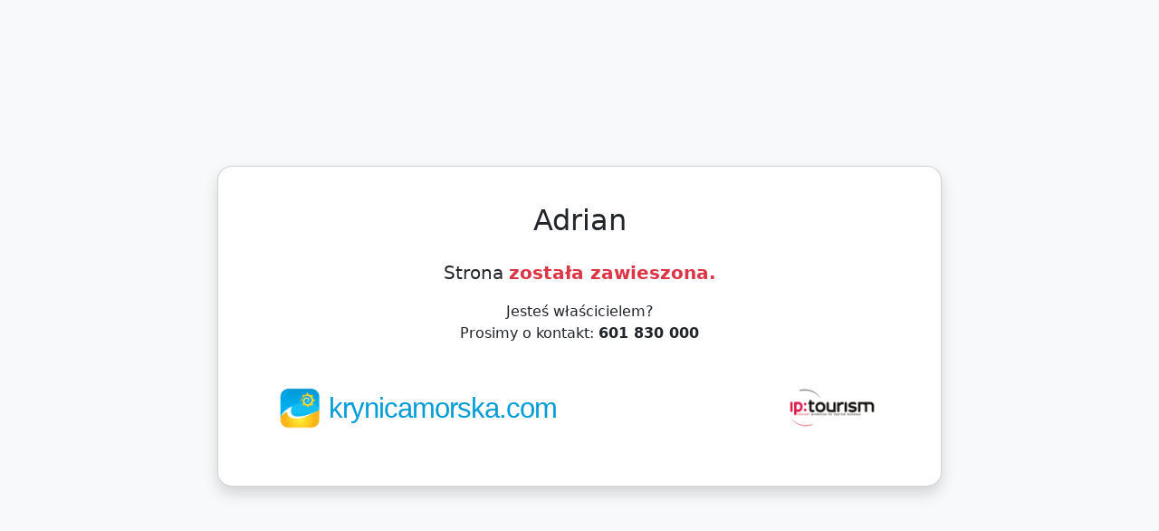

--- FILE ---
content_type: text/html; charset=UTF-8
request_url: http://www.adrian.krynicamorska.com/opinie
body_size: 842
content:
            <!DOCTYPE html>
<html lang="pl">
<head>
    <meta charset="UTF-8">
    <title>Adrian</title>
    <link href="https://cdn.jsdelivr.net/npm/bootstrap@5.3.0/dist/css/bootstrap.min.css" rel="stylesheet">
    <style>
        .menu-bar-item-site-name {
            vertical-align: middle;
            font-size: 31px !important;
            color: #049dd7;
            letter-spacing: -1px;
            padding-lefT: 3px;
            font-family: 'FuturaPTBook', sans-serif;
            line-height: 25px;
        }
        .card-title {
            font-weight: 200;
        }
    </style>
</head>
<body class="bg-light d-flex justify-content-center align-items-center min-vh-100">

<div class="card text-center shadow p-4 rounded-4" style="width: 100%; max-width: 800px;">
    <div class="card-body">
        <h2 class="card-title">Adrian</h2>

        <p class="mt-4 fs-5">Strona <span class="text-danger fw-semibold">została zawieszona.</span></p>

        <p class="mt-3 mb-4">
            Jesteś właścicielem?<br>
            Prosimy o kontakt: <strong>601 830 000</strong>
        </p>

        <div class="d-flex justify-content-between align-items-center px-2">
            <div>
                <a href="https://www.krynicamorska.com" title="Jurata" class="m-3" style="text-decoration: none;">
                    <img src="https://www.krynicamorska.com/img/layout/krynicamorska/logo.png" alt="logo" class="logo-test" width="50px" height="48px">

                    <span class="menu-bar-item-site-name">krynicamorska.com</span>
                </a>
            </div>

            <img src="/img/layout/logo_IP.png" alt="IP Tourism" class="m-3" style="height: 60px;">
        </div>
    </div>
</div>

</body>
</html>
